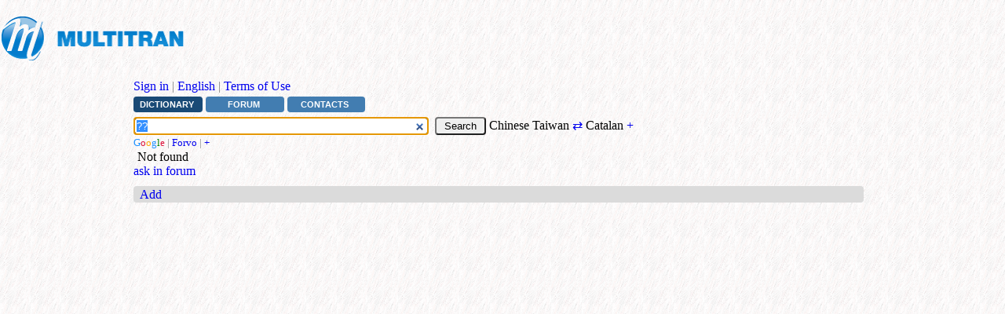

--- FILE ---
content_type: text/html; charset=UTF-8
request_url: https://www.multitran.com/dictionary/chinese%20taiwan-catalan/%E9%80%A3%E7%B7%9A
body_size: 3591
content:
<!doctype html>
<html lang="en" xmlns="http://www.w3.org/1999/xhtml">
<head>
<script data-cfasync="false" src="https://cmp.gatekeeperconsent.com/min.js"></script>
<script data-cfasync="false" src="https://the.gatekeeperconsent.com/cmp.min.js"></script>
<script async src="//www.ezojs.com/ezoic/sa.min.js"></script>
<script>
    window.ezstandalone = window.ezstandalone || {};
    ezstandalone.cmd = ezstandalone.cmd || [];
</script>
<meta charset="utf-8">
<meta name="viewport" content="width=device-width, initial-scale=1.0, maximum-scale=5.0">
<title>?? &ndash; Catalan translation</title>
<meta property="og:title" content="?? &ndash; Catalan translation"><script>
document.cookie="langs=98 53;expires=Mon, 20 Jun 2044 14:23:04 GMT;path=/"
</script>
<meta name="keywords" lang = "en" content="??,Multitran,dictionary,translation,Chinese Taiwan,Catalan">
<meta name="description" content="Translations of ‘??’ in Multitran dictionary (Chinese Taiwan-Catalan). Word forms, pronunciations, examples in different areas and phrases, forum discussions.">
<meta name="google" content="notranslate"/>
<link rel="canonical" href="https://www.multitran.com/dictionary/chinese taiwan-catalan/%3F%3F"/>
<link rel="alternate" hreflang="x-default" href="https://www.multitran.com/dictionary/chinese taiwan-catalan/%3F%3F"/>
<link rel="alternate" hreflang="en" href="https://www.multitran.com/dictionary/chinese taiwan-catalan/%3F%3F"/>
<link rel="alternate" hreflang="ru" href="https://www.multitran.com/ru/dictionary/chinese taiwan-catalan/%3F%3F"/>
<link rel="alternate" hreflang="de" href="https://www.multitran.com/de/worterbuch/taiwanisch-katalanisch/%3F%3F"/>
<link rel="alternate" hreflang="fr" href="https://www.multitran.com/fr/dictionnaire/taiwan chinois-catalan/%3F%3F"/>
<link rel="alternate" hreflang="es" href="https://www.multitran.com/es/diccionario/taiwan chino-catalan/%3F%3F"/>
<link rel="alternate" hreflang="he" href="https://www.multitran.com/he/dictionary/chinese taiwan-catalan/%3F%3F"/>
<link rel="alternate" hreflang="pl" href="https://www.multitran.com/pl/slownik/chinski tajwan-katalonski/%3F%3F"/>
<link rel="alternate" hreflang="zh" href="https://www.multitran.com/zh/dictionary/chinese taiwan-catalan/%3F%3F"/>
<link rel="alternate" hreflang="uk" href="https://www.multitran.com/uk/dictionary/chinese taiwan-catalan/%3F%3F"/>
<link rel="icon" href="/favicon.ico" sizes="any">
<link rel="icon" href="/icon.svg" type="image/svg+xml">
<link rel="shortcut icon" href="/gif/favicon.ico">
<link rel="apple-touch-icon" href="/apple-touch-icon.png">
<link rel="manifest" href="/manifest.json">
<link rel="search" type="application/opensearchdescription+xml" href="https://www.multitran.com/opensearch.xml" title="Multitran Search">
<meta name="apple-mobile-web-app-title" content="Multitran Dictionary">
<meta name="msapplication-config" content="https://www.multitran.com/browserconfig.xml">
<meta property="og:image" content="https://www.multitran.com/gif/logo-English.png">
<meta property="og:image:width" content="920">
<meta property="og:image:height" content="235">
<meta property="og:description" content="Translations of ‘??’ in Multitran dictionary (Chinese Taiwan-Catalan). Word forms, pronunciations, examples in different areas and phrases, forum discussions.">
<meta property="og:url" content="https://www.multitran.com/dictionary/chinese taiwan-catalan/%3F%3F"/>
<link rel="stylesheet" href="/style.css?v=402" type="text/css">
<script src="/script.js?v=54"></script>
<script async src="https://www.ezojs.com/ezoic/sa.min.js"></script>
<script src="https://the.gatekeeperconsent.com/cmp.min.js" data-cfasync="false"></script><script async src="https://pagead2.googlesyndication.com/pagead/js/adsbygoogle.js?client=ca-pub-5172750245181210" crossorigin="anonymous"></script>
<!-- Google tag (gtag.js) -->
<script async src="https://www.googletagmanager.com/gtag/js?id=G-8BNQ9L4TKJ"></script>
<script>
  window.dataLayer = window.dataLayer || [];
  function gtag(){dataLayer.push(arguments);}
  gtag('js', new Date());
  gtag('config', 'G-8BNQ9L4TKJ');
</script>

<script>
var urlgo="/m.exe?l1=98&l2=53&s=";
var url="/ms.exe?l1=98&l2=53&s=";
var strclosesug="close";
</script>
<script>
function setCookie(cname, cvalue, exdays) {
    var d = new Date();
    d.setTime(d.getTime() + (exdays*24*60*60*1000));
    var expires = "expires="+d.toUTCString();
    document.cookie = cname + "=" + cvalue + "; " + expires;
}

setCookie('h', screen.height, 7)
setCookie('w', screen.width, 7)

var w1 = window.innerWidth
|| document.documentElement.clientWidth
|| document.body.clientWidth;

var h1 = window.innerHeight
|| document.documentElement.clientHeight
|| document.body.clientHeight;

setCookie('w1', w1, 7)
setCookie('h1', h1, 7)
</SCRIPT>
<script src="//wurfl.io/wurfl.js"></script>
</head>
<body>
<!-- Google Tag Manager (noscript) -->
<noscript><iframe src="https://www.googletagmanager.com/ns.html?id=GTM-PLRBTNK"
height="0" width="0" style="display:none;visibility:hidden"></iframe></noscript>
<!-- End Google Tag Manager (noscript) -->

<script>
document.body.style.backgroundImage = "url('/gif/bg.gif')";
</script>
<script>
//alert(WURFL.complete_device_name + WURFL.form_factor + WURFL.is_mobile);
var address = "https://www.multitran.com/m.exe?a=496&ag=Mozilla/5.0 (Macintosh; Intel Mac OS X 10_15_7) AppleWebKit/537.36 (KHTML, like Gecko) Chrome/131.0.0.0 Safari/537.36; ClaudeBot/1.0; +claudebot@anthropic.com)&im=";
address += WURFL.is_mobile;
//alert(address);
fetch(address)
    .then(response => {
        if (!response.ok) {
//            throw new Error('Network response error');  
        }
//        return response.json();
    })
    .then(data => {
//        console.log(data);
    })
    .catch(error => {
//        console.error('Fetch error:', error);
    });
</script>

<div class="container" id="start">
<!--<a name="start"></a>-->
<table border="0">
<tr height="90px">
<td valign="top" align="left"><a href="/"><img src="/gif/logoe.gif" title="Multitran dictionary" height="90px" width="251px"></a></td>
<td>
<!-- Banner top search: ezoic 33 -->
<div id="ezoic-pub-ad-placeholder-103"></div>
<script>
    ezstandalone.cmd.push(function() {
        ezstandalone.showAds(103);
    });
</script>
</td>
</tr></table>
<div class="lclass160"></div>
<div class="rclass160"></div>
<div class="mclass160_160">
<div class="offset1"><a href="/m.exe?a=40&amp;pl=l1<eq>98<amp>l2<eq>53<amp>s<eq>??">Sign in</a> <span style="color:gray">|</span> <a href="/m.exe?a=256&amp;pl=l1<eq>98<amp>l2<eq>53<amp>s<eq>??">English</a> <span style="color:gray">|</span> <a href="/m.exe?a=421">Terms of Use</a></div></div>
<div class="mclass160_160"><a class="menu1" href="/m.exe?a=1&amp;l1=98&amp;l2=53">Dictionary</a><a class="menu" href="/m.exe?a=2&amp;l1=98&amp;l2=53">Forum</a><a class="menu" href="/m.exe?a=382">Contacts</a><p></div>
<p class="empty5"></p>
<div class="mclass160_160"><!--topmenu-->
<script>
var defaultl1 = 98;
var defaultl2 = 53;
</script>
<!--<div class="search">// -->
    <form id="translation" name="translation" action="/m.exe" method="get">
<input type="hidden" id = "ll1" name="ll1" value="98"><input type="hidden" id="ll2" name="ll2" value="53">
    <span style="position:relative;">
	<input id="s" type="search" class="input-trans" name="s" autocomplete="off" value="??" size="45" tabindex="1" >&nbsp;</span>
	<input class="button4" type="submit" value="  Search  " tabindex="2">&nbsp;Chinese Taiwan <a href="/m.exe?s=??&amp;l1=53&amp;l2=98&amp;fl=1" id="rev">⇄</a> Catalan <a href="/m.exe?a=486&amp;l1=98&amp;l2=53">+</a><div id="suggest"></div>
	<script><!--
	document.translation.s.select()
	document.translation.s.focus() 
	createAutoComplete();
	// --></script>
	</form>
<!--</div>// -->
<div style="padding-top:0px; padding-bottom:0px;"><span class="small"><a title="Google" target="_blank"  href="http://www.google.com/search?q=%22%3F%3F%22"><font color=DodgerBlue>G</font><font color=Crimson>o</font><font color=Orange>o</font><font color=DodgerBlue>g</font><font color=Green>l</font><font color=Crimson>e</font></a> <span style="color:gray">|</span> <a title="Forvo (pronunciations)" target="_blank"  href="https://forvo.com/word/%3F%3F/">Forvo</a> <span style="color:gray">|</span> <a target="_blank" href="/m.exe?a=28&amp;l1=98&amp;l2=53&amp;forcelang=1&amp;select=1&amp;s=??">+</a></span></div><img border="0" src="../gif/empty1.gif" width="1" height="15">&nbsp;Not found<br><a href="/m.exe?a=46&amp;MessHeader=??&amp;MessText=I+need+help+translating+the+following.<p>Word+is+used+in+the+following+sentence:<p>Thank+you+in+advance&amp;l1=98&amp;l2=53">ask in forum</a><p><!--<p class="empty10"></p>-->
<p class="empty10"></p>
<div class="grayline">
 <div style="float: left"><a href="/m.exe?a=104&amp;l1=98&amp;l2=53&amp;s=??">Add</a></div>
 <div style="text-align: right">&nbsp;</div> 
</div>
<p class="empty10"></p>
<div class="center"></div>
<rclass160></rclass160>
<lclass160></lclass160>
</div>
</div>
</body>
</html>

--- FILE ---
content_type: text/html; charset=utf-8
request_url: https://www.google.com/recaptcha/api2/aframe
body_size: 268
content:
<!DOCTYPE HTML><html><head><meta http-equiv="content-type" content="text/html; charset=UTF-8"></head><body><script nonce="TNDZMoI5_zAnAwzl9Ban_w">/** Anti-fraud and anti-abuse applications only. See google.com/recaptcha */ try{var clients={'sodar':'https://pagead2.googlesyndication.com/pagead/sodar?'};window.addEventListener("message",function(a){try{if(a.source===window.parent){var b=JSON.parse(a.data);var c=clients[b['id']];if(c){var d=document.createElement('img');d.src=c+b['params']+'&rc='+(localStorage.getItem("rc::a")?sessionStorage.getItem("rc::b"):"");window.document.body.appendChild(d);sessionStorage.setItem("rc::e",parseInt(sessionStorage.getItem("rc::e")||0)+1);localStorage.setItem("rc::h",'1769426587319');}}}catch(b){}});window.parent.postMessage("_grecaptcha_ready", "*");}catch(b){}</script></body></html>

--- FILE ---
content_type: text/css
request_url: https://www.multitran.com/style.css?v=402
body_size: 4322
content:
.justified,li,ol,td.home,ul{text-align:justify}.imageholder,tryimg{max-width:100%;max-height:100%}.container,option{overflow:hidden}rclass120,rclass240,rclass300,rclass320,right_banner{margin-right:10px;height:400px;right:0}a.menu1:active,a.menu1:hover,a.menu1:link,a.menu1:visited,a.menu:link,a.menu:visited{font-size:.7em;font-family:Verdana,Geneva,sans-serif;color:#fff;text-align:center;padding-top:4px;padding-bottom:4px;margin-top:.1em;margin-bottom:.1em;margin-right:.4em;display:block;font-weight:700;text-transform:uppercase}#sugodiv,input,textarea{padding-right:4px;font-size:80%}td.morelangs,td.phras,td.phras1_cnt,td.phraselist2{white-space:normal}.grayline,.graytable{min-width:300px}.graytable,.lowgraytable,.whitetable{border-spacing:4px}.expandable-input,.fulltextarea{font-family:inherit;font-size:inherit}lclass160,lclassadpushup,left_banner,rclass160{height:600px;width:160px}.rules blockquote,td.subj{font-style:italic}.tab,.tab1,td.dictlist1{line-height:1.1}.end-tooltip::after,.tooltip .tooltiptext{box-shadow:1px 1px 10px rgba(0,0,0,.5);visibility:hidden}#suggest,.end-tooltip::after,input1{position:absolute;z-index:1}#suggest div,#sugodiv{background:#fff;cursor:pointer;width:430px}.nobreak,.nowrap,option{white-space:nowrap}.addrules-header,.badge p,.uppercase,a.menu:link,a.menu:visited{text-transform:uppercase}:root{--accent-light:#427DB1;--accent-dark:#194A76}body,td{color:#000;font-family:Times New Roman,Times,serif}option{width:auto;text-overflow:ellipsis}li,ol,ul{list-style-position:outside}ol,ul{margin:10px 20px}.settings-table .helpicon,.settings-table input[type=checkbox],.settings-table td,.vertical-middle{vertical-align:middle}td.subj,td.userterms{text-align:left;vertical-align:text-top}input,textarea{font-family:arial,sans-serif;padding-left:4px}textarea{border-radius:4px;overflow-x:hidden;padding-left:4px;padding-right:4px}lclass160,lclassadpushup,rclass120,rclass160,rclass240,rclass300,rclass320,right_banner{border:none;position:fixed;margin-top:-300px}td.userterms{padding-left:1em;padding-right:3px}td.trans{padding-left:3px;text-align:justify;vertical-align:text-top}td.trans1{vertical-align:text-top}td.dictlist1{padding-left:12px;text-indent:-12px;padding-right:3px;text-align:left;vertical-align:text-top}.imageholder{background:#76a7dc;color:#fff;height:100px}.forumgrayline,.forumreplyline,.grayline,td.gray{background-color:#dbdbdb}.container,myimg{height:auto}#textBox,.addrules,.div700,.forumbox,.graytable,.lowgraytable,div.diary,div.diaryheader{max-width:700px}.tooltip a,a{text-decoration:none}#sugodiv,.addrules a:hover,.rules a:hover,.welcomemsg a:hover,a:hover{text-decoration:underline}.center{margin-left:auto;margin-right:auto;width:80%}.lclass9099,.left_banner,.left_banner11,//over .lclass90{width:160px;top:100px;float:left}.right_banner{width:240px;float:right}.banner_top,.banner_top_narrow{margin-left:auto;margin-right:auto;width:100%;text-align:left}.banner_top_narrow{height:90}.mclass90_240,.middle_col,.middle_col1{float:none;width:auto;overflow:auto;padding-left:165px;padding-right:250px}lclass160,lclassadpushup{top:400px;left:0}rclass160{top:410px;right:0}.mclass0_10{float:none;width:auto;overflow:auto;padding-left:5px;padding-right:5px}.mclass160_10,.mclass160_120,.mclass160_160,.mclass160_240,.mclass160_300,.mclass160_320{float:none;width:auto;padding-left:170px;overflow:auto}.mclass160_10{padding-right:10px}.mclass160_120{padding-right:140px}.mclass160_160{padding-right:180px}.mclass160_240{padding-right:260px}.mclass160_300{padding-right:300px}.mclass160_320{padding-right:320px}.rclass0{width:5px;float:right}.middle_col_1_0,.middle_mobile{float:none;width:auto;overflow:hidden;padding-right:5px}rclass120{top:410px;width:120px}rclass240{top:410px;width:240px}rclass300{top:410px;width:300px}rclass320{top:410px;width:320px}.middle_col_1_0{padding-left:160px}.middle_mobile{padding-left:5px}right_banner{top:400px;width:240px}.forumgrayline,.forumreplyline,.grayline,.graytable,.lowgraytable,.roundedSelectBox,a.menu:link,a.menu:visited,td.gray{border-radius:4px}a.menu:link,a.menu:visited{background-color:#427db1;width:8.5em;padding-right:4px;text-decoration:none;float:left}a.menu:active,a.menu:hover{background-color:var(--accent-dark)}a.menu1:active,a.menu1:hover,a.menu1:link,a.menu1:visited{background-color:var(--accent-dark);width:7.5em;padding-right:4px;text-decoration:none;border-radius:4px;float:left}#sugodiv{color:var(--accent-dark);text-align:right}#info,.commatable,.forumgrayline,.fulltable,.whitetable,div#bottomline,myimg,table#bans{width:100%}td.gray{padding:.1em 1px}.grayline{padding:.1em .5em}.forumbox,.nowrap{vertical-align:top;padding-right:.3em}.forumbox{overflow-wrap:break-word;word-wrap:break-word;-ms-word-break:break-all;word-break:break-all;word-break:break-word;-ms-hyphens:auto;-moz-hyphens:auto;-webkit-hyphens:auto;hyphens:auto}.nowrap{color:#a9a9a9;overflow:hidden;padding-left:.3em}.forumgrayline{padding:.1em .5em}.forumreplyline{padding-left:.5em;padding-bottom:.1em}td.phras{vertical-align:text-top;padding-left:.5em;padding-right:.5em}td.phras_cnt{vertical-align:text-top;padding-right:2em}td.morelangs{vertical-align:text-top;padding-left:.5em;padding-right:.2em}.tab{text-indent:10px;padding-top:5px}.tab1{padding-top:15px}.fulltable,.graytable,.lefttable{padding:5px;background-color:#dbdbdb}td.phrase_header{background-color:#dbdbdb;padding-left:5px;text-align:left;margin-top:10px}td.phras1,td.phras1_cnt{background-color:#c6d9f1}td.phras1_cnt{vertical-align:text-top;padding-left:.5em;padding-right:1em}#commentBox,#textBox,input1:first-line,input1:focus{background-color:#fff}#myBar,div.sidebar{background-color:green}td.bans{padding:3px;vertical-align:text-top}table#bans{table-layout:fixed;padding:3px;vertical-align:text-top;top:0;bottom:0;left:0;right:0;height:100%}div.offset1{left:3px;line-height:1.5em}table#phrasetable{border-spacing:0;padding:0;table-layout:fixed}td.phraselist0,td.phraselist1{padding-left:3px;white-space:normal;vertical-align:text-top;padding-right:.3em;text-align:left}td.phraselist2{vertical-align:text-top;padding-left:1em;text-align:left}td.dictlist,td.termsforsubject{padding-left:12px;text-indent:-12px}g{color:#80808b}*{margin:0;padding:0}.bottom_line{background-color:#dbdbdb}.left_col,.left_col_mobile{text-align:left}#suggest,.right_col,.rtl{text-align:right}.bottom_line_left{float:left;background-color:#dbdbdb}.bottom_line_right{float:right;background-color:#dbdbdb}td.termsforsubject{padding-right:6px;text-align:left;vertical-align:text-top}td.dictcount,td.dictlist{padding-right:3px;text-align:left;vertical-align:text-top}td.dictcount{width:90%;padding-left:3px}.lowgraytable{background-color:#dbdbdb;padding:1px;margin-bottom:.5em}#textBox,.whitetable{border:1px solid #000;padding:5px}.whitetable{border-radius:4px}.commatable{padding:5px}.fulltextarea{width:99%}.addrules-header,.addrules-list,.badge p,.rules .hash-link,// #input{font-family:sans-serif}td.rightfield{width:99%}.input1{color:gray;display:block;font-size:small;padding-top:3px;position:relative;text-indent:5px}input1{background-color:transparent;left:0;top:0}p.empty10{height:10px}p.empty7{height:7px}p.empty5{height:5px}.blank_row10{height:10px!important}.blank_row5{height:5px!important}#UserTerms{margin:0 auto;padding:10px}.rtl{direction:rtl}.ltr,td.cs_dict{text-align:left}.ltr{direction:ltr}.leftsent,.rightsent{padding-bottom:.1em;vertical-align:top;text-align:justify}div.sidebar{overflow:hidden;padding:20px;position:fixed;right:20px;width:40%;top:30px;bottom:30%}div#scrollable{overflow-y:scroll;background:#ccf3ff;position:absolute;top:60px;left:20px;right:20px;bottom:100px}div#bottomline{position:fixed;height:20px;background-color:#ff0;padding:5px;bottom:0}div#replacebottom{position:fixed;width:50%;height:300px;margin-left:-25%;background:#063;bottom:0;left:50%}#info{height:40px;position:fixed;bottom:0;background-color:#393838;opacity:1}tr.border_top td{border-top:1pt dotted #000}#editMode label,.intLink{cursor:pointer}img.intLink{border:0}#toolBar1 select{font-size:10px}#textBox{height:300px;overflow:auto;resize:both;border-radius:4px}#textBox #sourceText{padding:0;margin:0;min-width:250px;min-height:200px}#commentBox{width:500px;height:10em;border:1px solid #000;padding:3px;overflow:auto;resize:both}#wordformstable{margin:10px 0;vertical-align:top}table.interface{margin-top:.2em}.wordformstop{vertical-align:top}.wordforms{padding-left:.2em;padding-right:.2em;padding-bottom:.1em;vertical-align:top}.leftsent{padding-left:.3em;padding-right:.5em}.rightsent{padding-left:.5em;padding-right:.3em}.breaklink{width:700px;overflow-wrap:break-word}.nextline{padding-top:10px;padding-bottom:10px}.nextline_s{padding-top:2px;padding-bottom:2px}.nextline10{padding-left:10px;padding-top:3px;padding-bottom:5px}.input-trans{padding:2px;border-radius:5px}.roundedSelectBox{border:1px solid #aaa;padding:2px;margin-top:5px}.button4{padding:2px;border-radius:4px}.newstem{padding-top:.2em;padding-bottom:.2em}div.leftoffset{position:relative;left:.5em;line-height:1.5em}td.cs_dict{padding-left:5px;padding-right:5px;vertical-align:text-top}td.leftround,td.rightround{padding:.1em .2em;background-color:#dbdbdb}.indentedbox,div.diary,div.diaryheader,div.myjustify{text-align:justify}.indentedbox{width:700px;text-indent:.5em;text-justify:inter-word}td.leftround{border-top-left-radius:4px;border-bottom-left-radius:4px;vertical-align:bottom}td.rightround{border-top-right-radius:4px;border-bottom-right-radius:4px}td.plaingray{background-color:#dbdbdb;padding-top:.1em;padding-bottom:.1em}td.forum{padding-left:.2em;vertical-align:text-top}td.resource{padding-left:.5em;padding-right:.5em}.small{font-size:.8em}// #input{font-size:14px;width:95%}#myProgress{width:95%;background-color:#d3d3d3}#myBar{width:1%;height:30px}div.diary{text-indent:25px;padding-top:10px;padding-bottom:10px}div.diaryheader{background-color:#dbdbdb;padding-left:.5em;padding-bottom:.1em;border-radius:4px}div.myjustify{width:640px}.editorig{width:90%}.editcomment,.editexample{box-sizing:border-box;width:95.5%}.mclass90_10,.mclass90_120,.mclass90_160,.mclass90_300{float:none;width:auto;overflow:auto;padding-left:165px}div.explanation{padding-top:.1em}.mclass90_10{padding-right:10px}.mclass90_120{padding-right:130px}.mclass90_160{padding-right:170px}.mclass90_300{padding-right:310px}left_banner{position:fixed;top:400px;left:0;margin-top:-300px;margin-left:5px;border:none}.admintable{background-color:#dbdbdb;border-radius:4px;padding:5px}.newpost-warning{border:1px solid #696969;border-radius:4px;padding:3px 10px 7px;background-color:#fff;text-align:center;color:#696969}.addrules,.rules{text-align:justify;background:rgba(245,245,245,.7);box-sizing:border-box}.addrules{padding:5px 15px;margin-left:1px;border:3px solid #dbdbdb;border-radius:4px}.addrules-header{position:relative;color:gray;font-size:.95em;font-weight:700;cursor:pointer}.addrules-header-text,.inline-flag{position:relative;display:inline}.addrules-header-text::after{content:'';position:absolute;bottom:-2px;right:0;width:0;height:2px;background:var(--accent-light);transition:width .5s,left .5s}.addrules-header:hover,.dimgray,.markuphint p{color:#696969}.addrules-header-text:hover::after{left:0;width:100%}.addrules-example{color:var(--accent-light);margin:5px 10px 10px;cursor:pointer}.addrules-list{margin-right:20px;font-size:.8em;color:gray;cursor:auto}.addrules-list li{margin-left:20px;user-select:none}.addrules-list li:not(:last-child),.mb10{margin-bottom:10px}.addrules-list li:hover::marker{color:var(--accent-light)}.addrules-sublist{font-size:.9em;margin:0 10px 10px 20px}ul.addrules-sublist li{margin-bottom:0;list-style-type:disc}.addrules a,.welcomemsg a{text-decoration:none;color:var(--accent-light)}.rules{max-width:800px;padding:30px;border:3px solid #dbdbdb;border-radius:4px}.badge,.badge p{text-align:center}.rules ul li{margin-left:25px}.forum-rules-nav{margin-left:50px}.forum-rules-nav>li a{text-decoration:none;font-weight:400}.rules-title+ol{margin-left:0;list-style:none;counter-reset:li}.rules-title+ol:before{counter-increment:li;content:counters(li, ".") ". "}.rules-title{counter-reset:h3counter}.rules-anchor:before{content:counter(h3counter) ". ";counter-increment:h3counter;padding-right:13px}.subitems{counter-reset:licounter}.subitems>li{padding-left:5px;counter-increment:licounter}.subitems>li::marker{content:counter(h3counter) "." counter(licounter) ". ";color:var(--accent-light)}.rules .hash-link{-webkit-user-select:none;-ms-user-select:none;user-select:none;opacity:0;transition:opacity .2s;padding-left:3px;font-size:inherit;color:#a9a9a9;font-weight:700;text-decoration:none}.hash-link:hover,.rules-anchor:hover>.hash-link{opacity:1;cursor:pointer;text-decoration:none}.rules-anchor:hover{cursor:default}.rules .subitems li{margin:10px 0 10px 9px}.rules .sub-subitems li{margin:0 10px;list-style-type:disc}.last-updated{font-size:smaller;color:gray}.rules a,.rules-anchor,.rules-title{color:var(--accent-light)}.rules-title{margin-top:0}.rules-anchor{margin:20px 0}.rules p{margin:10px 30px}.rules a{font-weight:700}.rules blockquote{margin:10px 40px;color:#696969}.markuphint{max-width:800px;margin-bottom:5px;margin-top:5px}.markuphint xmp{white-space:pre-wrap;word-wrap:break-word;color:#00f}.badge{width:150px;height:110px;line-height:110px;background:url('/gif/multitran_logo.png') 50% 85%/auto 90% no-repeat;box-sizing:border-box;overflow:hidden;margin-bottom:10px}.orig11,.origl,.origr{height:1em;line-height:1em}.badge p{font-size:21px;color:#a9a9a9;text-shadow:2px 2px 2px #000;font-weight:700;display:inline-block;vertical-align:middle;line-height:normal}.badge p:hover{color:#dc143c;cursor:none}a.nodecor:hover{text-decoration:none;color:#b22222}.helpicon{content:url('https://www.multitran.com/gif/mt_help_icon.svg')}.end-tooltip{cursor:help}.end-tooltip::after{color:#f5f5f5;background:var(--accent-light);text-align:justify;line-height:1.1;padding:7px 15px 10px;max-width:310px;border-radius:0 6px 6px;content:attr(data-tooltip);opacity:0;transition:.4s ease-in-out;margin-top:30px;margin-left:10px}.end-tooltip:hover::after{opacity:1;visibility:visible}.in-settings.left::after{margin-top:20px;margin-left:-360px;border-radius:6px 0 6px 6px}.in-dialogue.wide::after{max-width:380px}.in-dialogue.left::after{margin-left:-430px;border-radius:6px 0 6px 6px}.welcomemsg{display:block;max-width:650px;text-align:justify;box-sizing:border-box;padding:25px}.tooltip,h1{display:inline}.welcomemsg h2{margin-bottom:10px;color:var(--accent-light)}.welcomemsg p{margin:10px auto}.showhide{font-size:larger;font-variant:small-caps}.tooltip{position:relative;mix-blend-mode:normal}.tooltip .tooltiptext{background-color:#fff;color:#fff;text-align:left;width:368px;padding:0 0 2px 2px;border:1px solid var(--accent-light);border-radius:6px;position:absolute;top:20px;left:0}.tooltip:hover .tooltiptext{visibility:visible}#suggest{border:1px solid #000;background:#fff;visibility:hidden}#suggest div{color:#000;padding-left:14px;text-align:left;text-indent:-10px;overflow:visible}#suggest div.over{color:#fff;background:#427db1}.flex{display:flex}.column{flex-direction:column}.space-between{justify-content:space-between}.space-around{justify-content:space-around}.justify-center{justify-content:center}.justify-end{justify-content:end}.align-center{align-items:center}.align-end{align-items:end}.wrap{flex-wrap:wrap}.width95{width:95%}.gray{color:grey}.small{font-size:smaller}.pb10 p{margin-bottom:10px;text-align:justify}.ml10{margin-left:10px}q::after,q::before{content:"�"}.editcomment{resize:vertical}.topoff{padding-top:5px}.secondindent{text-indent:-10px;padding-left:10px}.orig11{width:100%;background-color:#dbdbdb;border-radius:4px;padding:.1em .4em}.origr{float:right}.origl{float:left}h1{font-size:1em;font-weight:400}